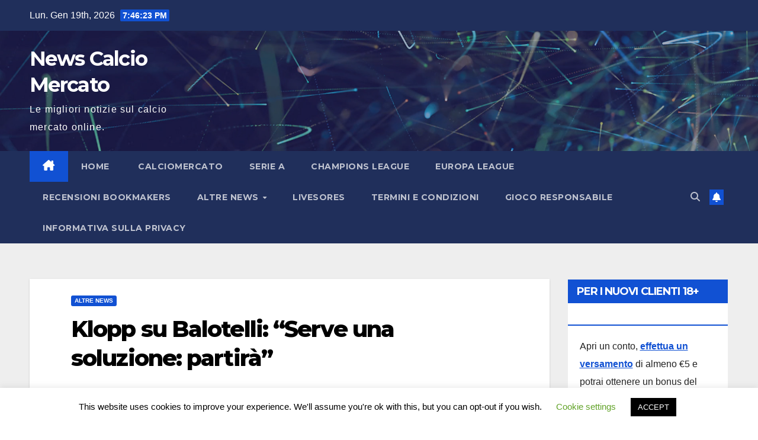

--- FILE ---
content_type: text/html; charset=UTF-8
request_url: https://www.newscalciomercato.eu/2016/07/13/klopp-balotelli-serve-soluzione-partira/8830
body_size: 19062
content:
<!DOCTYPE html>
<html lang="it-IT">
<head>
<meta charset="UTF-8">
<meta name="viewport" content="width=device-width, initial-scale=1">
<link rel="profile" href="http://gmpg.org/xfn/11">
<meta name='robots' content='index, follow, max-image-preview:large, max-snippet:-1, max-video-preview:-1' />
	<style>img:is([sizes="auto" i], [sizes^="auto," i]) { contain-intrinsic-size: 3000px 1500px }</style>
	
	<!-- This site is optimized with the Yoast SEO plugin v19.3 - https://yoast.com/wordpress/plugins/seo/ -->
	<title>Klopp su Balotelli: &quot;Serve una soluzione: partirà&quot;</title>
	<link rel="canonical" href="https://www.newscalciomercato.eu/2016/07/13/klopp-balotelli-serve-soluzione-partira/8830" />
	<meta property="og:locale" content="it_IT" />
	<meta property="og:type" content="article" />
	<meta property="og:title" content="Klopp su Balotelli: &quot;Serve una soluzione: partirà&quot;" />
	<meta property="og:description" content="&nbsp; Jurgen Klopp:&#8221;Se per molti giocatori non è il momento di parlare di mercato per non compromettere le trattative in corso, nel caso di Mario non è così e ne ho parlato chiaramente anche con lui, perché è arrivato il momento di prendere delle decisioni. Balotelli non è nella fase della sua carriera in cui [&hellip;]" />
	<meta property="og:url" content="https://www.newscalciomercato.eu/2016/07/13/klopp-balotelli-serve-soluzione-partira/8830" />
	<meta property="og:site_name" content="News Calcio Mercato" />
	<meta property="article:published_time" content="2016-07-13T14:43:38+00:00" />
	<meta property="og:image" content="https://www.newscalciomercato.eu/wp-content/uploads/2015/04/balotelli.jpg" />
	<meta property="og:image:width" content="1920" />
	<meta property="og:image:height" content="1080" />
	<meta property="og:image:type" content="image/jpeg" />
	<meta name="author" content="Giusy Pirosa" />
	<meta name="twitter:label1" content="Scritto da" />
	<meta name="twitter:data1" content="Giusy Pirosa" />
	<meta name="twitter:label2" content="Tempo di lettura stimato" />
	<meta name="twitter:data2" content="1 minuto" />
	<script type="application/ld+json" class="yoast-schema-graph">{"@context":"https://schema.org","@graph":[{"@type":["Person","Organization"],"@id":"https://www.newscalciomercato.eu/#/schema/person/17f767d4f02ecd292ab39e3b2f2581eb","name":"admin","image":{"@type":"ImageObject","inLanguage":"it-IT","@id":"https://www.newscalciomercato.eu/#/schema/person/image/","url":"https://secure.gravatar.com/avatar/aaaaa05529f4d333798081a994011e7f?s=96&r=g","contentUrl":"https://secure.gravatar.com/avatar/aaaaa05529f4d333798081a994011e7f?s=96&r=g","caption":"admin"},"logo":{"@id":"https://www.newscalciomercato.eu/#/schema/person/image/"}},{"@type":"WebSite","@id":"https://www.newscalciomercato.eu/#website","url":"https://www.newscalciomercato.eu/","name":"News Calcio Mercato","description":"Le migliori notizie sul calcio mercato online.","publisher":{"@id":"https://www.newscalciomercato.eu/#/schema/person/17f767d4f02ecd292ab39e3b2f2581eb"},"potentialAction":[{"@type":"SearchAction","target":{"@type":"EntryPoint","urlTemplate":"https://www.newscalciomercato.eu/?s={search_term_string}"},"query-input":"required name=search_term_string"}],"inLanguage":"it-IT"},{"@type":"WebPage","@id":"https://www.newscalciomercato.eu/2016/07/13/klopp-balotelli-serve-soluzione-partira/8830","url":"https://www.newscalciomercato.eu/2016/07/13/klopp-balotelli-serve-soluzione-partira/8830","name":"Klopp su Balotelli: \"Serve una soluzione: partirà\"","isPartOf":{"@id":"https://www.newscalciomercato.eu/#website"},"datePublished":"2016-07-13T14:43:38+00:00","dateModified":"2016-07-13T14:43:38+00:00","breadcrumb":{"@id":"https://www.newscalciomercato.eu/2016/07/13/klopp-balotelli-serve-soluzione-partira/8830#breadcrumb"},"inLanguage":"it-IT","potentialAction":[{"@type":"ReadAction","target":["https://www.newscalciomercato.eu/2016/07/13/klopp-balotelli-serve-soluzione-partira/8830"]}]},{"@type":"BreadcrumbList","@id":"https://www.newscalciomercato.eu/2016/07/13/klopp-balotelli-serve-soluzione-partira/8830#breadcrumb","itemListElement":[{"@type":"ListItem","position":1,"name":"NEWSCALCIOMERCATO","item":"https://www.newscalciomercato.eu/"},{"@type":"ListItem","position":2,"name":"Altre news","item":"https://www.newscalciomercato.eu/altre-news"},{"@type":"ListItem","position":3,"name":"Klopp su Balotelli: &#8220;Serve una soluzione: partirà&#8221;"}]},{"@type":"Article","@id":"https://www.newscalciomercato.eu/2016/07/13/klopp-balotelli-serve-soluzione-partira/8830#article","isPartOf":{"@id":"https://www.newscalciomercato.eu/2016/07/13/klopp-balotelli-serve-soluzione-partira/8830"},"author":{"name":"Giusy Pirosa","@id":"https://www.newscalciomercato.eu/#/schema/person/c4f591e084231f2d00ea14d9828df0b2"},"headline":"Klopp su Balotelli: &#8220;Serve una soluzione: partirà&#8221;","datePublished":"2016-07-13T14:43:38+00:00","dateModified":"2016-07-13T14:43:38+00:00","mainEntityOfPage":{"@id":"https://www.newscalciomercato.eu/2016/07/13/klopp-balotelli-serve-soluzione-partira/8830"},"wordCount":157,"commentCount":0,"publisher":{"@id":"https://www.newscalciomercato.eu/#/schema/person/17f767d4f02ecd292ab39e3b2f2581eb"},"keywords":["Balotelli","Klopp","Liverpool"],"articleSection":["Altre news"],"inLanguage":"it-IT","potentialAction":[{"@type":"CommentAction","name":"Comment","target":["https://www.newscalciomercato.eu/2016/07/13/klopp-balotelli-serve-soluzione-partira/8830#respond"]}]},{"@type":"Person","@id":"https://www.newscalciomercato.eu/#/schema/person/c4f591e084231f2d00ea14d9828df0b2","name":"Giusy Pirosa","image":{"@type":"ImageObject","inLanguage":"it-IT","@id":"https://www.newscalciomercato.eu/#/schema/person/image/","url":"https://secure.gravatar.com/avatar/73bd7345b2b79945be600178d6a2db20?s=96&r=g","contentUrl":"https://secure.gravatar.com/avatar/73bd7345b2b79945be600178d6a2db20?s=96&r=g","caption":"Giusy Pirosa"},"description":"Sicula doc anche se nata a Berlino, blogger affermata, estremamente curiosa, appassionata sin da ragazzina di scrittura e tecnologia, praticamente il suo pane quotidiano. Equilibrio sopra ogni cosa, senza pregiudizi e non teme i giudizi altrui, in grado di portare a termine importanti affari. Gli vengono riconosciute capacità intuitive.","sameAs":["Giusy Pirosa"],"url":"https://www.newscalciomercato.eu/author/newscalcio"}]}</script>
	<!-- / Yoast SEO plugin. -->


<link rel='dns-prefetch' href='//fonts.googleapis.com' />
<link rel="alternate" type="application/rss+xml" title="News Calcio Mercato &raquo; Feed" href="https://www.newscalciomercato.eu/feed" />
<link rel="alternate" type="application/rss+xml" title="News Calcio Mercato &raquo; Feed dei commenti" href="https://www.newscalciomercato.eu/comments/feed" />
<link rel="alternate" type="application/rss+xml" title="News Calcio Mercato &raquo; Klopp su Balotelli: &#8220;Serve una soluzione: partirà&#8221; Feed dei commenti" href="https://www.newscalciomercato.eu/2016/07/13/klopp-balotelli-serve-soluzione-partira/8830/feed" />
<script>
window._wpemojiSettings = {"baseUrl":"https:\/\/s.w.org\/images\/core\/emoji\/15.0.3\/72x72\/","ext":".png","svgUrl":"https:\/\/s.w.org\/images\/core\/emoji\/15.0.3\/svg\/","svgExt":".svg","source":{"concatemoji":"https:\/\/www.newscalciomercato.eu\/wp-includes\/js\/wp-emoji-release.min.js?ver=6.7.4"}};
/*! This file is auto-generated */
!function(i,n){var o,s,e;function c(e){try{var t={supportTests:e,timestamp:(new Date).valueOf()};sessionStorage.setItem(o,JSON.stringify(t))}catch(e){}}function p(e,t,n){e.clearRect(0,0,e.canvas.width,e.canvas.height),e.fillText(t,0,0);var t=new Uint32Array(e.getImageData(0,0,e.canvas.width,e.canvas.height).data),r=(e.clearRect(0,0,e.canvas.width,e.canvas.height),e.fillText(n,0,0),new Uint32Array(e.getImageData(0,0,e.canvas.width,e.canvas.height).data));return t.every(function(e,t){return e===r[t]})}function u(e,t,n){switch(t){case"flag":return n(e,"\ud83c\udff3\ufe0f\u200d\u26a7\ufe0f","\ud83c\udff3\ufe0f\u200b\u26a7\ufe0f")?!1:!n(e,"\ud83c\uddfa\ud83c\uddf3","\ud83c\uddfa\u200b\ud83c\uddf3")&&!n(e,"\ud83c\udff4\udb40\udc67\udb40\udc62\udb40\udc65\udb40\udc6e\udb40\udc67\udb40\udc7f","\ud83c\udff4\u200b\udb40\udc67\u200b\udb40\udc62\u200b\udb40\udc65\u200b\udb40\udc6e\u200b\udb40\udc67\u200b\udb40\udc7f");case"emoji":return!n(e,"\ud83d\udc26\u200d\u2b1b","\ud83d\udc26\u200b\u2b1b")}return!1}function f(e,t,n){var r="undefined"!=typeof WorkerGlobalScope&&self instanceof WorkerGlobalScope?new OffscreenCanvas(300,150):i.createElement("canvas"),a=r.getContext("2d",{willReadFrequently:!0}),o=(a.textBaseline="top",a.font="600 32px Arial",{});return e.forEach(function(e){o[e]=t(a,e,n)}),o}function t(e){var t=i.createElement("script");t.src=e,t.defer=!0,i.head.appendChild(t)}"undefined"!=typeof Promise&&(o="wpEmojiSettingsSupports",s=["flag","emoji"],n.supports={everything:!0,everythingExceptFlag:!0},e=new Promise(function(e){i.addEventListener("DOMContentLoaded",e,{once:!0})}),new Promise(function(t){var n=function(){try{var e=JSON.parse(sessionStorage.getItem(o));if("object"==typeof e&&"number"==typeof e.timestamp&&(new Date).valueOf()<e.timestamp+604800&&"object"==typeof e.supportTests)return e.supportTests}catch(e){}return null}();if(!n){if("undefined"!=typeof Worker&&"undefined"!=typeof OffscreenCanvas&&"undefined"!=typeof URL&&URL.createObjectURL&&"undefined"!=typeof Blob)try{var e="postMessage("+f.toString()+"("+[JSON.stringify(s),u.toString(),p.toString()].join(",")+"));",r=new Blob([e],{type:"text/javascript"}),a=new Worker(URL.createObjectURL(r),{name:"wpTestEmojiSupports"});return void(a.onmessage=function(e){c(n=e.data),a.terminate(),t(n)})}catch(e){}c(n=f(s,u,p))}t(n)}).then(function(e){for(var t in e)n.supports[t]=e[t],n.supports.everything=n.supports.everything&&n.supports[t],"flag"!==t&&(n.supports.everythingExceptFlag=n.supports.everythingExceptFlag&&n.supports[t]);n.supports.everythingExceptFlag=n.supports.everythingExceptFlag&&!n.supports.flag,n.DOMReady=!1,n.readyCallback=function(){n.DOMReady=!0}}).then(function(){return e}).then(function(){var e;n.supports.everything||(n.readyCallback(),(e=n.source||{}).concatemoji?t(e.concatemoji):e.wpemoji&&e.twemoji&&(t(e.twemoji),t(e.wpemoji)))}))}((window,document),window._wpemojiSettings);
</script>
<style id='wp-emoji-styles-inline-css'>

	img.wp-smiley, img.emoji {
		display: inline !important;
		border: none !important;
		box-shadow: none !important;
		height: 1em !important;
		width: 1em !important;
		margin: 0 0.07em !important;
		vertical-align: -0.1em !important;
		background: none !important;
		padding: 0 !important;
	}
</style>
<link rel='stylesheet' id='wp-block-library-css' href='https://www.newscalciomercato.eu/wp-includes/css/dist/block-library/style.min.css?ver=6.7.4' media='all' />
<style id='wp-block-library-theme-inline-css'>
.wp-block-audio :where(figcaption){color:#555;font-size:13px;text-align:center}.is-dark-theme .wp-block-audio :where(figcaption){color:#ffffffa6}.wp-block-audio{margin:0 0 1em}.wp-block-code{border:1px solid #ccc;border-radius:4px;font-family:Menlo,Consolas,monaco,monospace;padding:.8em 1em}.wp-block-embed :where(figcaption){color:#555;font-size:13px;text-align:center}.is-dark-theme .wp-block-embed :where(figcaption){color:#ffffffa6}.wp-block-embed{margin:0 0 1em}.blocks-gallery-caption{color:#555;font-size:13px;text-align:center}.is-dark-theme .blocks-gallery-caption{color:#ffffffa6}:root :where(.wp-block-image figcaption){color:#555;font-size:13px;text-align:center}.is-dark-theme :root :where(.wp-block-image figcaption){color:#ffffffa6}.wp-block-image{margin:0 0 1em}.wp-block-pullquote{border-bottom:4px solid;border-top:4px solid;color:currentColor;margin-bottom:1.75em}.wp-block-pullquote cite,.wp-block-pullquote footer,.wp-block-pullquote__citation{color:currentColor;font-size:.8125em;font-style:normal;text-transform:uppercase}.wp-block-quote{border-left:.25em solid;margin:0 0 1.75em;padding-left:1em}.wp-block-quote cite,.wp-block-quote footer{color:currentColor;font-size:.8125em;font-style:normal;position:relative}.wp-block-quote:where(.has-text-align-right){border-left:none;border-right:.25em solid;padding-left:0;padding-right:1em}.wp-block-quote:where(.has-text-align-center){border:none;padding-left:0}.wp-block-quote.is-large,.wp-block-quote.is-style-large,.wp-block-quote:where(.is-style-plain){border:none}.wp-block-search .wp-block-search__label{font-weight:700}.wp-block-search__button{border:1px solid #ccc;padding:.375em .625em}:where(.wp-block-group.has-background){padding:1.25em 2.375em}.wp-block-separator.has-css-opacity{opacity:.4}.wp-block-separator{border:none;border-bottom:2px solid;margin-left:auto;margin-right:auto}.wp-block-separator.has-alpha-channel-opacity{opacity:1}.wp-block-separator:not(.is-style-wide):not(.is-style-dots){width:100px}.wp-block-separator.has-background:not(.is-style-dots){border-bottom:none;height:1px}.wp-block-separator.has-background:not(.is-style-wide):not(.is-style-dots){height:2px}.wp-block-table{margin:0 0 1em}.wp-block-table td,.wp-block-table th{word-break:normal}.wp-block-table :where(figcaption){color:#555;font-size:13px;text-align:center}.is-dark-theme .wp-block-table :where(figcaption){color:#ffffffa6}.wp-block-video :where(figcaption){color:#555;font-size:13px;text-align:center}.is-dark-theme .wp-block-video :where(figcaption){color:#ffffffa6}.wp-block-video{margin:0 0 1em}:root :where(.wp-block-template-part.has-background){margin-bottom:0;margin-top:0;padding:1.25em 2.375em}
</style>
<style id='classic-theme-styles-inline-css'>
/*! This file is auto-generated */
.wp-block-button__link{color:#fff;background-color:#32373c;border-radius:9999px;box-shadow:none;text-decoration:none;padding:calc(.667em + 2px) calc(1.333em + 2px);font-size:1.125em}.wp-block-file__button{background:#32373c;color:#fff;text-decoration:none}
</style>
<style id='global-styles-inline-css'>
:root{--wp--preset--aspect-ratio--square: 1;--wp--preset--aspect-ratio--4-3: 4/3;--wp--preset--aspect-ratio--3-4: 3/4;--wp--preset--aspect-ratio--3-2: 3/2;--wp--preset--aspect-ratio--2-3: 2/3;--wp--preset--aspect-ratio--16-9: 16/9;--wp--preset--aspect-ratio--9-16: 9/16;--wp--preset--color--black: #000000;--wp--preset--color--cyan-bluish-gray: #abb8c3;--wp--preset--color--white: #ffffff;--wp--preset--color--pale-pink: #f78da7;--wp--preset--color--vivid-red: #cf2e2e;--wp--preset--color--luminous-vivid-orange: #ff6900;--wp--preset--color--luminous-vivid-amber: #fcb900;--wp--preset--color--light-green-cyan: #7bdcb5;--wp--preset--color--vivid-green-cyan: #00d084;--wp--preset--color--pale-cyan-blue: #8ed1fc;--wp--preset--color--vivid-cyan-blue: #0693e3;--wp--preset--color--vivid-purple: #9b51e0;--wp--preset--gradient--vivid-cyan-blue-to-vivid-purple: linear-gradient(135deg,rgba(6,147,227,1) 0%,rgb(155,81,224) 100%);--wp--preset--gradient--light-green-cyan-to-vivid-green-cyan: linear-gradient(135deg,rgb(122,220,180) 0%,rgb(0,208,130) 100%);--wp--preset--gradient--luminous-vivid-amber-to-luminous-vivid-orange: linear-gradient(135deg,rgba(252,185,0,1) 0%,rgba(255,105,0,1) 100%);--wp--preset--gradient--luminous-vivid-orange-to-vivid-red: linear-gradient(135deg,rgba(255,105,0,1) 0%,rgb(207,46,46) 100%);--wp--preset--gradient--very-light-gray-to-cyan-bluish-gray: linear-gradient(135deg,rgb(238,238,238) 0%,rgb(169,184,195) 100%);--wp--preset--gradient--cool-to-warm-spectrum: linear-gradient(135deg,rgb(74,234,220) 0%,rgb(151,120,209) 20%,rgb(207,42,186) 40%,rgb(238,44,130) 60%,rgb(251,105,98) 80%,rgb(254,248,76) 100%);--wp--preset--gradient--blush-light-purple: linear-gradient(135deg,rgb(255,206,236) 0%,rgb(152,150,240) 100%);--wp--preset--gradient--blush-bordeaux: linear-gradient(135deg,rgb(254,205,165) 0%,rgb(254,45,45) 50%,rgb(107,0,62) 100%);--wp--preset--gradient--luminous-dusk: linear-gradient(135deg,rgb(255,203,112) 0%,rgb(199,81,192) 50%,rgb(65,88,208) 100%);--wp--preset--gradient--pale-ocean: linear-gradient(135deg,rgb(255,245,203) 0%,rgb(182,227,212) 50%,rgb(51,167,181) 100%);--wp--preset--gradient--electric-grass: linear-gradient(135deg,rgb(202,248,128) 0%,rgb(113,206,126) 100%);--wp--preset--gradient--midnight: linear-gradient(135deg,rgb(2,3,129) 0%,rgb(40,116,252) 100%);--wp--preset--font-size--small: 13px;--wp--preset--font-size--medium: 20px;--wp--preset--font-size--large: 36px;--wp--preset--font-size--x-large: 42px;--wp--preset--spacing--20: 0.44rem;--wp--preset--spacing--30: 0.67rem;--wp--preset--spacing--40: 1rem;--wp--preset--spacing--50: 1.5rem;--wp--preset--spacing--60: 2.25rem;--wp--preset--spacing--70: 3.38rem;--wp--preset--spacing--80: 5.06rem;--wp--preset--shadow--natural: 6px 6px 9px rgba(0, 0, 0, 0.2);--wp--preset--shadow--deep: 12px 12px 50px rgba(0, 0, 0, 0.4);--wp--preset--shadow--sharp: 6px 6px 0px rgba(0, 0, 0, 0.2);--wp--preset--shadow--outlined: 6px 6px 0px -3px rgba(255, 255, 255, 1), 6px 6px rgba(0, 0, 0, 1);--wp--preset--shadow--crisp: 6px 6px 0px rgba(0, 0, 0, 1);}:where(.is-layout-flex){gap: 0.5em;}:where(.is-layout-grid){gap: 0.5em;}body .is-layout-flex{display: flex;}.is-layout-flex{flex-wrap: wrap;align-items: center;}.is-layout-flex > :is(*, div){margin: 0;}body .is-layout-grid{display: grid;}.is-layout-grid > :is(*, div){margin: 0;}:where(.wp-block-columns.is-layout-flex){gap: 2em;}:where(.wp-block-columns.is-layout-grid){gap: 2em;}:where(.wp-block-post-template.is-layout-flex){gap: 1.25em;}:where(.wp-block-post-template.is-layout-grid){gap: 1.25em;}.has-black-color{color: var(--wp--preset--color--black) !important;}.has-cyan-bluish-gray-color{color: var(--wp--preset--color--cyan-bluish-gray) !important;}.has-white-color{color: var(--wp--preset--color--white) !important;}.has-pale-pink-color{color: var(--wp--preset--color--pale-pink) !important;}.has-vivid-red-color{color: var(--wp--preset--color--vivid-red) !important;}.has-luminous-vivid-orange-color{color: var(--wp--preset--color--luminous-vivid-orange) !important;}.has-luminous-vivid-amber-color{color: var(--wp--preset--color--luminous-vivid-amber) !important;}.has-light-green-cyan-color{color: var(--wp--preset--color--light-green-cyan) !important;}.has-vivid-green-cyan-color{color: var(--wp--preset--color--vivid-green-cyan) !important;}.has-pale-cyan-blue-color{color: var(--wp--preset--color--pale-cyan-blue) !important;}.has-vivid-cyan-blue-color{color: var(--wp--preset--color--vivid-cyan-blue) !important;}.has-vivid-purple-color{color: var(--wp--preset--color--vivid-purple) !important;}.has-black-background-color{background-color: var(--wp--preset--color--black) !important;}.has-cyan-bluish-gray-background-color{background-color: var(--wp--preset--color--cyan-bluish-gray) !important;}.has-white-background-color{background-color: var(--wp--preset--color--white) !important;}.has-pale-pink-background-color{background-color: var(--wp--preset--color--pale-pink) !important;}.has-vivid-red-background-color{background-color: var(--wp--preset--color--vivid-red) !important;}.has-luminous-vivid-orange-background-color{background-color: var(--wp--preset--color--luminous-vivid-orange) !important;}.has-luminous-vivid-amber-background-color{background-color: var(--wp--preset--color--luminous-vivid-amber) !important;}.has-light-green-cyan-background-color{background-color: var(--wp--preset--color--light-green-cyan) !important;}.has-vivid-green-cyan-background-color{background-color: var(--wp--preset--color--vivid-green-cyan) !important;}.has-pale-cyan-blue-background-color{background-color: var(--wp--preset--color--pale-cyan-blue) !important;}.has-vivid-cyan-blue-background-color{background-color: var(--wp--preset--color--vivid-cyan-blue) !important;}.has-vivid-purple-background-color{background-color: var(--wp--preset--color--vivid-purple) !important;}.has-black-border-color{border-color: var(--wp--preset--color--black) !important;}.has-cyan-bluish-gray-border-color{border-color: var(--wp--preset--color--cyan-bluish-gray) !important;}.has-white-border-color{border-color: var(--wp--preset--color--white) !important;}.has-pale-pink-border-color{border-color: var(--wp--preset--color--pale-pink) !important;}.has-vivid-red-border-color{border-color: var(--wp--preset--color--vivid-red) !important;}.has-luminous-vivid-orange-border-color{border-color: var(--wp--preset--color--luminous-vivid-orange) !important;}.has-luminous-vivid-amber-border-color{border-color: var(--wp--preset--color--luminous-vivid-amber) !important;}.has-light-green-cyan-border-color{border-color: var(--wp--preset--color--light-green-cyan) !important;}.has-vivid-green-cyan-border-color{border-color: var(--wp--preset--color--vivid-green-cyan) !important;}.has-pale-cyan-blue-border-color{border-color: var(--wp--preset--color--pale-cyan-blue) !important;}.has-vivid-cyan-blue-border-color{border-color: var(--wp--preset--color--vivid-cyan-blue) !important;}.has-vivid-purple-border-color{border-color: var(--wp--preset--color--vivid-purple) !important;}.has-vivid-cyan-blue-to-vivid-purple-gradient-background{background: var(--wp--preset--gradient--vivid-cyan-blue-to-vivid-purple) !important;}.has-light-green-cyan-to-vivid-green-cyan-gradient-background{background: var(--wp--preset--gradient--light-green-cyan-to-vivid-green-cyan) !important;}.has-luminous-vivid-amber-to-luminous-vivid-orange-gradient-background{background: var(--wp--preset--gradient--luminous-vivid-amber-to-luminous-vivid-orange) !important;}.has-luminous-vivid-orange-to-vivid-red-gradient-background{background: var(--wp--preset--gradient--luminous-vivid-orange-to-vivid-red) !important;}.has-very-light-gray-to-cyan-bluish-gray-gradient-background{background: var(--wp--preset--gradient--very-light-gray-to-cyan-bluish-gray) !important;}.has-cool-to-warm-spectrum-gradient-background{background: var(--wp--preset--gradient--cool-to-warm-spectrum) !important;}.has-blush-light-purple-gradient-background{background: var(--wp--preset--gradient--blush-light-purple) !important;}.has-blush-bordeaux-gradient-background{background: var(--wp--preset--gradient--blush-bordeaux) !important;}.has-luminous-dusk-gradient-background{background: var(--wp--preset--gradient--luminous-dusk) !important;}.has-pale-ocean-gradient-background{background: var(--wp--preset--gradient--pale-ocean) !important;}.has-electric-grass-gradient-background{background: var(--wp--preset--gradient--electric-grass) !important;}.has-midnight-gradient-background{background: var(--wp--preset--gradient--midnight) !important;}.has-small-font-size{font-size: var(--wp--preset--font-size--small) !important;}.has-medium-font-size{font-size: var(--wp--preset--font-size--medium) !important;}.has-large-font-size{font-size: var(--wp--preset--font-size--large) !important;}.has-x-large-font-size{font-size: var(--wp--preset--font-size--x-large) !important;}
:where(.wp-block-post-template.is-layout-flex){gap: 1.25em;}:where(.wp-block-post-template.is-layout-grid){gap: 1.25em;}
:where(.wp-block-columns.is-layout-flex){gap: 2em;}:where(.wp-block-columns.is-layout-grid){gap: 2em;}
:root :where(.wp-block-pullquote){font-size: 1.5em;line-height: 1.6;}
</style>
<link rel='stylesheet' id='cookie-law-info-css' href='https://www.newscalciomercato.eu/wp-content/plugins/cookie-law-info/legacy/public/css/cookie-law-info-public.css?ver=3.3.5' media='all' />
<link rel='stylesheet' id='cookie-law-info-gdpr-css' href='https://www.newscalciomercato.eu/wp-content/plugins/cookie-law-info/legacy/public/css/cookie-law-info-gdpr.css?ver=3.3.5' media='all' />
<link rel='stylesheet' id='newsup-fonts-css' href='//fonts.googleapis.com/css?family=Montserrat%3A400%2C500%2C700%2C800%7CWork%2BSans%3A300%2C400%2C500%2C600%2C700%2C800%2C900%26display%3Dswap&#038;subset=latin%2Clatin-ext' media='all' />
<link rel='stylesheet' id='bootstrap-css' href='https://www.newscalciomercato.eu/wp-content/themes/newsup/css/bootstrap.css?ver=6.7.4' media='all' />
<link rel='stylesheet' id='newsup-style-css' href='https://www.newscalciomercato.eu/wp-content/themes/newsup/style.css?ver=6.7.4' media='all' />
<link rel='stylesheet' id='newsup-default-css' href='https://www.newscalciomercato.eu/wp-content/themes/newsup/css/colors/default.css?ver=6.7.4' media='all' />
<link rel='stylesheet' id='font-awesome-5-all-css' href='https://www.newscalciomercato.eu/wp-content/themes/newsup/css/font-awesome/css/all.min.css?ver=6.7.4' media='all' />
<link rel='stylesheet' id='font-awesome-4-shim-css' href='https://www.newscalciomercato.eu/wp-content/themes/newsup/css/font-awesome/css/v4-shims.min.css?ver=6.7.4' media='all' />
<link rel='stylesheet' id='owl-carousel-css' href='https://www.newscalciomercato.eu/wp-content/themes/newsup/css/owl.carousel.css?ver=6.7.4' media='all' />
<link rel='stylesheet' id='smartmenus-css' href='https://www.newscalciomercato.eu/wp-content/themes/newsup/css/jquery.smartmenus.bootstrap.css?ver=6.7.4' media='all' />
<link rel='stylesheet' id='newsup-custom-css-css' href='https://www.newscalciomercato.eu/wp-content/themes/newsup/inc/ansar/customize/css/customizer.css?ver=1.0' media='all' />
<link rel='stylesheet' id='tablepress-default-css' href='https://www.newscalciomercato.eu/wp-content/plugins/tablepress/css/default.min.css?ver=1.14' media='all' />
<script src="https://www.newscalciomercato.eu/wp-includes/js/jquery/jquery.min.js?ver=3.7.1" id="jquery-core-js"></script>
<script src="https://www.newscalciomercato.eu/wp-includes/js/jquery/jquery-migrate.min.js?ver=3.4.1" id="jquery-migrate-js"></script>
<script id="cookie-law-info-js-extra">
var Cli_Data = {"nn_cookie_ids":[],"cookielist":[],"non_necessary_cookies":[],"ccpaEnabled":"","ccpaRegionBased":"","ccpaBarEnabled":"","strictlyEnabled":["necessary","obligatoire"],"ccpaType":"gdpr","js_blocking":"","custom_integration":"","triggerDomRefresh":"","secure_cookies":""};
var cli_cookiebar_settings = {"animate_speed_hide":"500","animate_speed_show":"500","background":"#FFF","border":"#b1a6a6c2","border_on":"","button_1_button_colour":"#000","button_1_button_hover":"#000000","button_1_link_colour":"#fff","button_1_as_button":"1","button_1_new_win":"","button_2_button_colour":"#333","button_2_button_hover":"#292929","button_2_link_colour":"#444","button_2_as_button":"","button_2_hidebar":"","button_3_button_colour":"#000","button_3_button_hover":"#000000","button_3_link_colour":"#fff","button_3_as_button":"1","button_3_new_win":"","button_4_button_colour":"#000","button_4_button_hover":"#000000","button_4_link_colour":"#62a329","button_4_as_button":"","button_7_button_colour":"#61a229","button_7_button_hover":"#4e8221","button_7_link_colour":"#fff","button_7_as_button":"1","button_7_new_win":"","font_family":"inherit","header_fix":"","notify_animate_hide":"1","notify_animate_show":"","notify_div_id":"#cookie-law-info-bar","notify_position_horizontal":"right","notify_position_vertical":"bottom","scroll_close":"","scroll_close_reload":"","accept_close_reload":"","reject_close_reload":"","showagain_tab":"1","showagain_background":"#fff","showagain_border":"#000","showagain_div_id":"#cookie-law-info-again","showagain_x_position":"100px","text":"#000","show_once_yn":"","show_once":"10000","logging_on":"","as_popup":"","popup_overlay":"1","bar_heading_text":"","cookie_bar_as":"banner","popup_showagain_position":"bottom-right","widget_position":"left"};
var log_object = {"ajax_url":"https:\/\/www.newscalciomercato.eu\/wp-admin\/admin-ajax.php"};
</script>
<script src="https://www.newscalciomercato.eu/wp-content/plugins/cookie-law-info/legacy/public/js/cookie-law-info-public.js?ver=3.3.5" id="cookie-law-info-js"></script>
<script src="https://www.newscalciomercato.eu/wp-content/themes/newsup/js/navigation.js?ver=6.7.4" id="newsup-navigation-js"></script>
<script src="https://www.newscalciomercato.eu/wp-content/themes/newsup/js/bootstrap.js?ver=6.7.4" id="bootstrap-js"></script>
<script src="https://www.newscalciomercato.eu/wp-content/themes/newsup/js/owl.carousel.min.js?ver=6.7.4" id="owl-carousel-min-js"></script>
<script src="https://www.newscalciomercato.eu/wp-content/themes/newsup/js/jquery.smartmenus.js?ver=6.7.4" id="smartmenus-js-js"></script>
<script src="https://www.newscalciomercato.eu/wp-content/themes/newsup/js/jquery.smartmenus.bootstrap.js?ver=6.7.4" id="bootstrap-smartmenus-js-js"></script>
<script src="https://www.newscalciomercato.eu/wp-content/themes/newsup/js/jquery.marquee.js?ver=6.7.4" id="newsup-marquee-js-js"></script>
<script src="https://www.newscalciomercato.eu/wp-content/themes/newsup/js/main.js?ver=6.7.4" id="newsup-main-js-js"></script>
<link rel="https://api.w.org/" href="https://www.newscalciomercato.eu/wp-json/" /><link rel="alternate" title="JSON" type="application/json" href="https://www.newscalciomercato.eu/wp-json/wp/v2/posts/8830" /><link rel="EditURI" type="application/rsd+xml" title="RSD" href="https://www.newscalciomercato.eu/xmlrpc.php?rsd" />
<meta name="generator" content="WordPress 6.7.4" />
<link rel='shortlink' href='https://www.newscalciomercato.eu/?p=8830' />
<link rel="alternate" title="oEmbed (JSON)" type="application/json+oembed" href="https://www.newscalciomercato.eu/wp-json/oembed/1.0/embed?url=https%3A%2F%2Fwww.newscalciomercato.eu%2F2016%2F07%2F13%2Fklopp-balotelli-serve-soluzione-partira%2F8830" />
<link rel="alternate" title="oEmbed (XML)" type="text/xml+oembed" href="https://www.newscalciomercato.eu/wp-json/oembed/1.0/embed?url=https%3A%2F%2Fwww.newscalciomercato.eu%2F2016%2F07%2F13%2Fklopp-balotelli-serve-soluzione-partira%2F8830&#038;format=xml" />
<!-- Analytics by WP Statistics - https://wp-statistics.com -->
<link rel="pingback" href="https://www.newscalciomercato.eu/xmlrpc.php"> 
<style type="text/css" id="custom-background-css">
    .wrapper { background-color: #eee; }
</style>
    <style type="text/css">
            body .site-title a,
        body .site-description {
            color: #fff;
        }

        .site-branding-text .site-title a {
                font-size: px;
            }

            @media only screen and (max-width: 640px) {
                .site-branding-text .site-title a {
                    font-size: 40px;

                }
            }

            @media only screen and (max-width: 375px) {
                .site-branding-text .site-title a {
                    font-size: 32px;

                }
            }

        </style>
    <meta name="ga-site-verification" content="YAeeVSCXEHkdzoj4kIckruSt" /></head>
<body class="post-template-default single single-post postid-8830 single-format-standard wp-embed-responsive ta-hide-date-author-in-list" >
<meta name = 'dmca-site-evaluation' content = 'dTBBMzNnWFYwOURMN0dsNGgzb3pXOTIwMit2aWNCUXY4ak9wcXpYMVhZYz01' />


<div id="page" class="site">
<a class="skip-link screen-reader-text" href="#content">
Salta al contenuto</a>
  <div class="wrapper" id="custom-background-css">
    <header class="mg-headwidget">
      <!--==================== TOP BAR ====================-->
      <div class="mg-head-detail hidden-xs">
    <div class="container-fluid">
        <div class="row align-items-center">
            <div class="col-md-6 col-xs-12">
                <ul class="info-left">
                                <li>Lun. Gen 19th, 2026                 <span  id="time" class="time"></span>
                        </li>
                        </ul>
            </div>
            <div class="col-md-6 col-xs-12">
                <ul class="mg-social info-right">
                                    </ul>
            </div>
        </div>
    </div>
</div>
      <div class="clearfix"></div>

      
      <div class="mg-nav-widget-area-back" style='background-image: url("https://www.newscalciomercato.eu/wp-content/themes/newsup/images/head-back.jpg" );'>
                <div class="overlay">
          <div class="inner"  style="background-color:rgba(32,47,91,0.4);" > 
              <div class="container-fluid">
                  <div class="mg-nav-widget-area">
                    <div class="row align-items-center">
                      <div class="col-md-3 text-center-xs">
                        <div class="navbar-header">
                          <div class="site-logo">
                                                      </div>
                          <div class="site-branding-text ">
                                                            <p class="site-title"> <a href="https://www.newscalciomercato.eu/" rel="home">News Calcio Mercato</a></p>
                                                            <p class="site-description">Le migliori notizie sul calcio mercato online.</p>
                          </div>    
                        </div>
                      </div>
                                          </div>
                  </div>
              </div>
          </div>
        </div>
      </div>
    <div class="mg-menu-full">
      <nav class="navbar navbar-expand-lg navbar-wp">
        <div class="container-fluid">
          <!-- Right nav -->
          <div class="m-header align-items-center">
                            <a class="mobilehomebtn" href="https://www.newscalciomercato.eu"><span class="fa-solid fa-house-chimney"></span></a>
              <!-- navbar-toggle -->
              <button class="navbar-toggler mx-auto" type="button" data-toggle="collapse" data-target="#navbar-wp" aria-controls="navbarSupportedContent" aria-expanded="false" aria-label="Attiva/disattiva la navigazione">
                <span class="burger">
                  <span class="burger-line"></span>
                  <span class="burger-line"></span>
                  <span class="burger-line"></span>
                </span>
              </button>
              <!-- /navbar-toggle -->
                          <div class="dropdown show mg-search-box pr-2">
                <a class="dropdown-toggle msearch ml-auto" href="#" role="button" id="dropdownMenuLink" data-toggle="dropdown" aria-haspopup="true" aria-expanded="false">
                <i class="fas fa-search"></i>
                </a> 
                <div class="dropdown-menu searchinner" aria-labelledby="dropdownMenuLink">
                    <form role="search" method="get" id="searchform" action="https://www.newscalciomercato.eu/">
  <div class="input-group">
    <input type="search" class="form-control" placeholder="Cerca" value="" name="s" />
    <span class="input-group-btn btn-default">
    <button type="submit" class="btn"> <i class="fas fa-search"></i> </button>
    </span> </div>
</form>                </div>
            </div>
                  <a href="#" target="_blank" class="btn-bell btn-theme mx-2"><i class="fa fa-bell"></i></a>
                      
          </div>
          <!-- /Right nav --> 
          <div class="collapse navbar-collapse" id="navbar-wp">
            <div class="d-md-block">
              <ul id="menu-menu-1" class="nav navbar-nav mr-auto "><li class="active home"><a class="homebtn" href="https://www.newscalciomercato.eu"><span class='fa-solid fa-house-chimney'></span></a></li><li id="menu-item-51" class="menu-item menu-item-type-custom menu-item-object-custom menu-item-home menu-item-51"><a class="nav-link" title="Home" href="http://www.newscalciomercato.eu/">Home</a></li>
<li id="menu-item-53" class="menu-item menu-item-type-taxonomy menu-item-object-category menu-item-53"><a title="Calciomercato" href="https://www.newscalciomercato.eu/calciomercato"><span class="glyphicon Calciomercato"></span>&nbsp;Calciomercato</a></li>
<li id="menu-item-633" class="menu-item menu-item-type-taxonomy menu-item-object-category menu-item-633"><a class="nav-link" title="Serie A" href="https://www.newscalciomercato.eu/serie-a">Serie A</a></li>
<li id="menu-item-634" class="menu-item menu-item-type-taxonomy menu-item-object-category menu-item-634"><a class="nav-link" title="Champions League" href="https://www.newscalciomercato.eu/champions-league">Champions League</a></li>
<li id="menu-item-635" class="menu-item menu-item-type-taxonomy menu-item-object-category menu-item-635"><a class="nav-link" title="Europa League" href="https://www.newscalciomercato.eu/europa-league">Europa League</a></li>
<li id="menu-item-13159" class="menu-item menu-item-type-taxonomy menu-item-object-category menu-item-13159"><a class="nav-link" title="Recensioni Bookmakers" href="https://www.newscalciomercato.eu/bookmakers-aams">Recensioni Bookmakers</a></li>
<li id="menu-item-637" class="menu-item menu-item-type-taxonomy menu-item-object-category current-post-ancestor current-menu-parent current-post-parent menu-item-has-children menu-item-637 dropdown"><a class="nav-link" title="Altre news" href="https://www.newscalciomercato.eu/altre-news" data-toggle="dropdown" class="dropdown-toggle">Altre news </a>
<ul role="menu" class=" dropdown-menu">
	<li id="menu-item-740" class="menu-item menu-item-type-taxonomy menu-item-object-category menu-item-740"><a class="dropdown-item" title="Pronostici" href="https://www.newscalciomercato.eu/pronostici">Pronostici</a></li>
	<li id="menu-item-636" class="menu-item menu-item-type-taxonomy menu-item-object-category menu-item-636"><a class="dropdown-item" title="Mondiali" href="https://www.newscalciomercato.eu/mondiali">Mondiali</a></li>
	<li id="menu-item-632" class="menu-item menu-item-type-taxonomy menu-item-object-category menu-item-632"><a class="dropdown-item" title="Nazionali" href="https://www.newscalciomercato.eu/nazionali">Nazionali</a></li>
	<li id="menu-item-638" class="menu-item menu-item-type-taxonomy menu-item-object-category menu-item-638"><a class="dropdown-item" title="Amichevoli" href="https://www.newscalciomercato.eu/amichevoli">Amichevoli</a></li>
	<li id="menu-item-739" class="menu-item menu-item-type-taxonomy menu-item-object-category menu-item-739"><a class="dropdown-item" title="Fantacalcio" href="https://www.newscalciomercato.eu/fantacalcio">Fantacalcio</a></li>
</ul>
</li>
<li id="menu-item-14778" class="menu-item menu-item-type-post_type menu-item-object-page menu-item-14778"><a class="nav-link" title="Livesores" href="https://www.newscalciomercato.eu/livesores">Livesores</a></li>
<li id="menu-item-15313" class="menu-item menu-item-type-post_type menu-item-object-page menu-item-15313"><a class="nav-link" title="Termini e condizioni" href="https://www.newscalciomercato.eu/cookie-policy">Termini e condizioni</a></li>
<li id="menu-item-15325" class="menu-item menu-item-type-post_type menu-item-object-page menu-item-15325"><a class="nav-link" title="Gioco Responsabile" href="https://www.newscalciomercato.eu/gioco-responsabile">Gioco Responsabile</a></li>
<li id="menu-item-15326" class="menu-item menu-item-type-post_type menu-item-object-page menu-item-15326"><a class="nav-link" title="Informativa sulla Privacy" href="https://www.newscalciomercato.eu/informativa-sulla-privacy">Informativa sulla Privacy</a></li>
</ul>            </div>      
          </div>
          <!-- Right nav -->
          <div class="desk-header d-lg-flex pl-3 ml-auto my-2 my-lg-0 position-relative align-items-center">
                        <div class="dropdown show mg-search-box pr-2">
                <a class="dropdown-toggle msearch ml-auto" href="#" role="button" id="dropdownMenuLink" data-toggle="dropdown" aria-haspopup="true" aria-expanded="false">
                <i class="fas fa-search"></i>
                </a> 
                <div class="dropdown-menu searchinner" aria-labelledby="dropdownMenuLink">
                    <form role="search" method="get" id="searchform" action="https://www.newscalciomercato.eu/">
  <div class="input-group">
    <input type="search" class="form-control" placeholder="Cerca" value="" name="s" />
    <span class="input-group-btn btn-default">
    <button type="submit" class="btn"> <i class="fas fa-search"></i> </button>
    </span> </div>
</form>                </div>
            </div>
                  <a href="#" target="_blank" class="btn-bell btn-theme mx-2"><i class="fa fa-bell"></i></a>
                  </div>
          <!-- /Right nav -->
      </div>
      </nav> <!-- /Navigation -->
    </div>
</header>
<div class="clearfix"></div> <!-- =========================
     Page Content Section      
============================== -->
<main id="content" class="single-class content">
  <!--container-->
    <div class="container-fluid">
      <!--row-->
        <div class="row">
                  <div class="col-lg-9 col-md-8">
                                <div class="mg-blog-post-box"> 
                    <div class="mg-header">
                        <div class="mg-blog-category"><a class="newsup-categories category-color-1" href="https://www.newscalciomercato.eu/altre-news" alt="Visualizza tutti gli articoli in Altre news"> 
                                 Altre news
                             </a></div>                        <h1 class="title single"> <a title="Permalink a:Klopp su Balotelli: &#8220;Serve una soluzione: partirà&#8221;">
                            Klopp su Balotelli: &#8220;Serve una soluzione: partirà&#8221;</a>
                        </h1>
                                                <div class="media mg-info-author-block"> 
                                                        <a class="mg-author-pic" href="https://www.newscalciomercato.eu/author/newscalcio"> <img alt='' src="[data-uri]" data-lazy-type="image" data-lazy-src='https://secure.gravatar.com/avatar/73bd7345b2b79945be600178d6a2db20?s=150&#038;r=g' data-lazy-srcset='https://secure.gravatar.com/avatar/73bd7345b2b79945be600178d6a2db20?s=300&#038;r=g 2x' class='lazy lazy-hidden avatar avatar-150 photo' height='150' width='150' decoding='async'/><noscript><img alt='' src='https://secure.gravatar.com/avatar/73bd7345b2b79945be600178d6a2db20?s=150&#038;r=g' srcset='https://secure.gravatar.com/avatar/73bd7345b2b79945be600178d6a2db20?s=300&#038;r=g 2x' class='avatar avatar-150 photo' height='150' width='150' decoding='async'/></noscript> </a>
                                                        <div class="media-body">
                                                            <h4 class="media-heading"><span>Di</span><a href="https://www.newscalciomercato.eu/author/newscalcio">Giusy Pirosa</a></h4>
                                                            <span class="mg-blog-date"><i class="fas fa-clock"></i> 
                                    Lug 13, 2016                                </span>
                                                                <span class="newsup-tags"><i class="fas fa-tag"></i>
                                     <a href="https://www.newscalciomercato.eu/tag/balotelli">#Balotelli</a>,  <a href="https://www.newscalciomercato.eu/tag/klopp">#Klopp</a>, <a href="https://www.newscalciomercato.eu/tag/liverpool">#Liverpool</a>                                    </span>
                                                            </div>
                        </div>
                                            </div>
                                        <article class="page-content-single small single">
                        <p>&nbsp;</p>
<p><strong>Jurgen Klopp</strong>:&#8221;Se per molti giocatori non è il momento di parlare di mercato per non compromettere le trattative in corso, nel caso di Mario non è così e ne ho parlato chiaramente anche con lui, perché è arrivato il momento di prendere delle decisioni. <strong>Balotelli</strong> non è nella fase della sua carriera in cui dovrebbe lottare con altri quattro o cinque giocatori per uno o due posti in squadra, quindi occorre trovare una soluzione. Vogliamo che Mario torni ad essere il giocatore che era prima dell&#8217;infortunio, perché il talento è ancora intatto e su questo non c&#8217;è alcun dubbio. A Liverpool non c&#8217;è più spazio per lui. Mario è un bravo ragazzo, da quando è tornato, si è comportato benissimo e sta andando tutto bene. Ora che è qui cercherò di aiutarlo in ogni modo a rimettersi in forma e sono sicuro che c&#8217;è in giro un club che sarà felice di avere un nuovo Mario Balotelli&#8221;.</p>
        <script>
        function pinIt() {
        var e = document.createElement('script');
        e.setAttribute('type','text/javascript');
        e.setAttribute('charset','UTF-8');
        e.setAttribute('src','https://assets.pinterest.com/js/pinmarklet.js?r='+Math.random()*99999999);
        document.body.appendChild(e);
        }
        </script>
        <div class="post-share">
            <div class="post-share-icons cf">
                <a href="https://www.facebook.com/sharer.php?u=https%3A%2F%2Fwww.newscalciomercato.eu%2F2016%2F07%2F13%2Fklopp-balotelli-serve-soluzione-partira%2F8830" class="link facebook" target="_blank" >
                    <i class="fab fa-facebook"></i>
                </a>
                <a href="http://twitter.com/share?url=https%3A%2F%2Fwww.newscalciomercato.eu%2F2016%2F07%2F13%2Fklopp-balotelli-serve-soluzione-partira%2F8830&#038;text=Klopp%20su%20Balotelli%3A%20%E2%80%9CServe%20una%20soluzione%3A%20partir%C3%A0%E2%80%9D" class="link x-twitter" target="_blank">
                    <i class="fa-brands fa-x-twitter"></i>
                </a>
                <a href="mailto:?subject=Klopp%20su%20Balotelli:%20%26#8220;Serve%20una%20soluzione:%20partirà%26#8221;&#038;body=https%3A%2F%2Fwww.newscalciomercato.eu%2F2016%2F07%2F13%2Fklopp-balotelli-serve-soluzione-partira%2F8830" class="link email" target="_blank" >
                    <i class="fas fa-envelope"></i>
                </a>
                <a href="https://www.linkedin.com/sharing/share-offsite/?url=https%3A%2F%2Fwww.newscalciomercato.eu%2F2016%2F07%2F13%2Fklopp-balotelli-serve-soluzione-partira%2F8830&#038;title=Klopp%20su%20Balotelli%3A%20%E2%80%9CServe%20una%20soluzione%3A%20partir%C3%A0%E2%80%9D" class="link linkedin" target="_blank" >
                    <i class="fab fa-linkedin"></i>
                </a>
                <a href="https://telegram.me/share/url?url=https%3A%2F%2Fwww.newscalciomercato.eu%2F2016%2F07%2F13%2Fklopp-balotelli-serve-soluzione-partira%2F8830&#038;text&#038;title=Klopp%20su%20Balotelli%3A%20%E2%80%9CServe%20una%20soluzione%3A%20partir%C3%A0%E2%80%9D" class="link telegram" target="_blank" >
                    <i class="fab fa-telegram"></i>
                </a>
                <a href="javascript:pinIt();" class="link pinterest">
                    <i class="fab fa-pinterest"></i>
                </a>
                <a class="print-r" href="javascript:window.print()">
                    <i class="fas fa-print"></i>
                </a>  
            </div>
        </div>
                            <div class="clearfix mb-3"></div>
                        
	<nav class="navigation post-navigation" aria-label="Articoli">
		<h2 class="screen-reader-text">Navigazione articoli</h2>
		<div class="nav-links"><div class="nav-previous"><a href="https://www.newscalciomercato.eu/2016/07/13/wanda-naraparole-ausilio-fanno-male-anche-juventus-napoli-interessate-mauro/8823" rel="prev">Wanda Nara:&#8221;Parole di Ausilio fanno male, anche Juventus e Napoli sono interessate a Mauro <div class="fa fa-angle-double-right"></div><span></span></a></div><div class="nav-next"><a href="https://www.newscalciomercato.eu/2016/07/17/gravissimo-infortunio-demba-ba-rischi-la-carriera-foto-video/8849" rel="next"><div class="fa fa-angle-double-left"></div><span></span> Gravissimo infortunio per Demba Ba, a rischio la carriera. Foto e video</a></div></div>
	</nav>                                          </article>
                </div>
                        <div class="media mg-info-author-block">
            <a class="mg-author-pic" href="https://www.newscalciomercato.eu/author/newscalcio"><img alt='' src="[data-uri]" data-lazy-type="image" data-lazy-src='https://secure.gravatar.com/avatar/73bd7345b2b79945be600178d6a2db20?s=150&#038;r=g' data-lazy-srcset='https://secure.gravatar.com/avatar/73bd7345b2b79945be600178d6a2db20?s=300&#038;r=g 2x' class='lazy lazy-hidden avatar avatar-150 photo' height='150' width='150' loading='lazy' decoding='async'/><noscript><img alt='' src='https://secure.gravatar.com/avatar/73bd7345b2b79945be600178d6a2db20?s=150&#038;r=g' srcset='https://secure.gravatar.com/avatar/73bd7345b2b79945be600178d6a2db20?s=300&#038;r=g 2x' class='avatar avatar-150 photo' height='150' width='150' loading='lazy' decoding='async'/></noscript></a>
                <div class="media-body">
                  <h4 class="media-heading">Di <a href ="https://www.newscalciomercato.eu/author/newscalcio">Giusy Pirosa</a></h4>
                  <p>Sicula doc anche se nata a Berlino, blogger affermata, estremamente curiosa, appassionata sin da ragazzina di scrittura e tecnologia, praticamente il suo pane quotidiano. Equilibrio sopra ogni cosa, senza pregiudizi e non teme i giudizi altrui, in grado di portare a termine importanti affari. Gli vengono riconosciute capacità intuitive.</p>
                </div>
            </div>
                <div class="mg-featured-slider p-3 mb-4">
            <!--Start mg-realated-slider -->
            <!-- mg-sec-title -->
            <div class="mg-sec-title">
                <h4>Articoli correlati</h4>
            </div>
            <!-- // mg-sec-title -->
            <div class="row">
                <!-- featured_post -->
                                    <!-- blog -->
                    <div class="col-md-4">
                        <div class="mg-blog-post-3 minh back-img mb-md-0 mb-2" 
                        >
                            <div class="mg-blog-inner">
                                <div class="mg-blog-category"><a class="newsup-categories category-color-1" href="https://www.newscalciomercato.eu/altre-news" alt="Visualizza tutti gli articoli in Altre news"> 
                                 Altre news
                             </a></div>                                <h4 class="title"> <a href="https://www.newscalciomercato.eu/2025/10/14/serie-a-ottava-giornata-formazioni-pronostici-e-curiosita/15372" title="Permalink to: Serie A, ottava giornata: formazioni, pronostici e curiosità">
                                  Serie A, ottava giornata: formazioni, pronostici e curiosità</a>
                                 </h4>
                                <div class="mg-blog-meta"> 
                                                                        <span class="mg-blog-date">
                                        <i class="fas fa-clock"></i>
                                        Ott 14, 2025                                    </span>
                                            <a class="auth" href="https://www.newscalciomercato.eu/author/newscalcio">
            <i class="fas fa-user-circle"></i>Giusy Pirosa        </a>
     
                                </div>   
                            </div>
                        </div>
                    </div>
                    <!-- blog -->
                                        <!-- blog -->
                    <div class="col-md-4">
                        <div class="mg-blog-post-3 minh back-img mb-md-0 mb-2" 
                        >
                            <div class="mg-blog-inner">
                                <div class="mg-blog-category"><a class="newsup-categories category-color-1" href="https://www.newscalciomercato.eu/altre-news" alt="Visualizza tutti gli articoli in Altre news"> 
                                 Altre news
                             </a></div>                                <h4 class="title"> <a href="https://www.newscalciomercato.eu/2025/08/03/brescia-calcio-al-bivio-tra-loperazione-di-cellino-e-il-rischio-fallimento/15264" title="Permalink to: Brescia Calcio al bivio: tra l&#8217;operazione di Cellino e il rischio fallimento">
                                  Brescia Calcio al bivio: tra l&#8217;operazione di Cellino e il rischio fallimento</a>
                                 </h4>
                                <div class="mg-blog-meta"> 
                                                                        <span class="mg-blog-date">
                                        <i class="fas fa-clock"></i>
                                        Ago 3, 2025                                    </span>
                                            <a class="auth" href="https://www.newscalciomercato.eu/author/newscalcio">
            <i class="fas fa-user-circle"></i>Giusy Pirosa        </a>
     
                                </div>   
                            </div>
                        </div>
                    </div>
                    <!-- blog -->
                                        <!-- blog -->
                    <div class="col-md-4">
                        <div class="mg-blog-post-3 minh back-img mb-md-0 mb-2" 
                        >
                            <div class="mg-blog-inner">
                                <div class="mg-blog-category"><a class="newsup-categories category-color-1" href="https://www.newscalciomercato.eu/altre-news" alt="Visualizza tutti gli articoli in Altre news"> 
                                 Altre news
                             </a></div>                                <h4 class="title"> <a href="https://www.newscalciomercato.eu/2025/07/30/atp-1000-toronto-zverev-vs-arnaldi-duello-sul-cemento-canadese/15211" title="Permalink to: ATP 1000 Toronto: Zverev vs Arnaldi, Duello sul Cemento Canadese!">
                                  ATP 1000 Toronto: Zverev vs Arnaldi, Duello sul Cemento Canadese!</a>
                                 </h4>
                                <div class="mg-blog-meta"> 
                                                                        <span class="mg-blog-date">
                                        <i class="fas fa-clock"></i>
                                        Lug 30, 2025                                    </span>
                                            <a class="auth" href="https://www.newscalciomercato.eu/author/newscalcio">
            <i class="fas fa-user-circle"></i>Giusy Pirosa        </a>
     
                                </div>   
                            </div>
                        </div>
                    </div>
                    <!-- blog -->
                                </div> 
        </div>
        <!--End mg-realated-slider -->
        <div id="comments" class="comments-area mg-card-box padding-20 mb-md-0 mb-4">

		<div id="respond" class="comment-respond">
		<h3 id="reply-title" class="comment-reply-title">Lascia un commento <small><a rel="nofollow" id="cancel-comment-reply-link" href="/2016/07/13/klopp-balotelli-serve-soluzione-partira/8830#respond" style="display:none;">Annulla risposta</a></small></h3><form action="https://www.newscalciomercato.eu/wp-comments-post.php" method="post" id="commentform" class="comment-form" novalidate><p class="comment-notes"><span id="email-notes">Il tuo indirizzo email non sarà pubblicato.</span> <span class="required-field-message">I campi obbligatori sono contrassegnati <span class="required">*</span></span></p><p class="comment-form-comment"><label for="comment">Commento <span class="required">*</span></label> <textarea id="comment" name="comment" cols="45" rows="8" maxlength="65525" required></textarea></p><p class="comment-form-author"><label for="author">Nome <span class="required">*</span></label> <input id="author" name="author" type="text" value="" size="30" maxlength="245" autocomplete="name" required /></p>
<p class="comment-form-email"><label for="email">Email <span class="required">*</span></label> <input id="email" name="email" type="email" value="" size="30" maxlength="100" aria-describedby="email-notes" autocomplete="email" required /></p>
<p class="comment-form-url"><label for="url">Sito web</label> <input id="url" name="url" type="url" value="" size="30" maxlength="200" autocomplete="url" /></p>
<p class="form-submit"><input name="submit" type="submit" id="submit" class="submit" value="Invia commento" /> <input type='hidden' name='comment_post_ID' value='8830' id='comment_post_ID' />
<input type='hidden' name='comment_parent' id='comment_parent' value='0' />
</p><p style="display: none;"><input type="hidden" id="akismet_comment_nonce" name="akismet_comment_nonce" value="0b386947f9" /></p><p style="display: none !important;"><label>&#916;<textarea name="ak_hp_textarea" cols="45" rows="8" maxlength="100"></textarea></label><input type="hidden" id="ak_js_1" name="ak_js" value="202"/><script>document.getElementById( "ak_js_1" ).setAttribute( "value", ( new Date() ).getTime() );</script></p></form>	</div><!-- #respond -->
	<p class="akismet_comment_form_privacy_notice">This site uses Akismet to reduce spam. <a href="https://akismet.com/privacy/" target="_blank" rel="nofollow noopener">Learn how your comment data is processed</a>.</p></div><!-- #comments -->        </div>
        <aside class="col-lg-3 col-md-4">
                
<aside id="secondary" class="widget-area" role="complementary">
	<div id="sidebar-right" class="mg-sidebar">
		<div id="text-5" class="mg-widget widget_text"><div class="mg-wid-title"><h6 class="wtitle">Per i nuovi clienti 18+ bet365</h6></div>			<div class="textwidget"><p>Apri un conto, <strong><a href="https://www.bet365.it/olp/open-account?affiliate=365_016558&#038;utm_medium=affiliate&#038;utm_source=25080&#038;utm_campaign=365_016558">effettua un versamento</a></strong> di almeno €5 e potrai ottenere un bonus del 100% sul tuo versamento qualificante, fino a un massimo di €500.</p>
<p>Per richiedere <a href="https://www.bet365.it/olp/open-account?affiliate=365_016558&#038;utm_medium=affiliate&#038;utm_source=25080&#038;utm_campaign=365_016558">il bonus effettua un versamento</a> qualificante, seleziona &#8216;Il mio conto&#8217; dal menù del conto, poi clicca su &#8216;Offerte&#8217;, &#8216;Offerte disponibili&#8217; e &#8216;Richiedi&#8217;.</p>
<p><a href="https://www.bet365.it/olp/open-account?affiliate=365_016558&#038;utm_medium=affiliate&#038;utm_source=25080&#038;utm_campaign=365_016558">Per poter utilizzare il bonus</a> occorrerà giocare una volta l&#8217;importo del versamento qualificante sugli sport e i mercati di tua scelta. Prima di poter effettuare un prelievo bisogna effettuare scommesse sportive per un valore pari a cinque volte l&#8217;importo cumulativo del versamento e del bonus.</p>
<p>Vedi T&amp;C.</p>
</div>
		</div><div id="media_image-2" class="mg-widget widget_media_image"><div class="mg-wid-title"><h6 class="wtitle">Bet365 18+ T&#038;C</h6></div><a href="https://www.bet365.it/olp/open-account?affiliate=365_016558&#038;utm_medium=affiliate&#038;utm_source=25080&#038;utm_campaign=365_016558"><img width="173" height="292" src="https://www.newscalciomercato.eu/wp-content/uploads/2025/03/bet365.png" class="image wp-image-14756  attachment-full size-full" alt="" style="max-width: 100%; height: auto;" decoding="async" loading="lazy" /></a></div><div id="text-6" class="mg-widget widget_text"><div class="mg-wid-title"><h6 class="wtitle">Williamhill 18+ T&#038;C</h6></div>			<div class="textwidget"><p>Bonus per i nuovi clienti fino a <strong>100€ ,</strong></p>
<p>Il bonus verrà erogato immediatamente dopo il deposito.</p>
<p><a href="https://www.williamhill.it/">Il bonus erogato</a> avrà una validità di <strong>7 </strong>giorni.</p>
<ol class="X5LH0c">
<li class="TrT0Xe">Registrarsi a <b>William Hill</b> e verificare identità Per prima cosa devi effettuare la registrazione compilando il form e poi selezionare il <b>bonus</b> di benvenuto preferito.</li>
<li class="TrT0Xe"><a href="https://www.williamhill.it/">Effettuare un deposito</a> di almeno 20€</li>
</ol>
<p>Qualora l&#8217;ammontare del bonus dovesse terminare prima di aver raggiunto il requisito di giocata, l&#8217;offerta andrà a decadere.</p>
</div>
		</div><div id="media_image-6" class="mg-widget widget_media_image"><a href="https://www.williamhill.it/"><img width="318" height="159" src="https://www.newscalciomercato.eu/wp-content/uploads/2025/03/william-hill.png" class="image wp-image-14762  attachment-full size-full" alt="" style="max-width: 100%; height: auto;" decoding="async" loading="lazy" srcset="https://www.newscalciomercato.eu/wp-content/uploads/2025/03/william-hill.png 318w, https://www.newscalciomercato.eu/wp-content/uploads/2025/03/william-hill-300x150.png 300w" sizes="auto, (max-width: 318px) 100vw, 318px" /></a></div><div id="text-7" class="mg-widget widget_text"><div class="mg-wid-title"><h6 class="wtitle">Betway 18+ T&#038;C</h6></div>			<div class="textwidget"><p><em><a href="https://www.betway.it/">Il bonus scommesse</a> Betway può arrivare fino a 105€</em> ed è legato al primo deposito che il nuovo utente dovrà effettuare al momento della registrazione.</p>
<p><a href="https://www.betway.it/">Registrando un conto</a> gioco, i clienti avranno diritto a un <em>bonus</em> del 100% fino a 500€ sul primo deposito che dovrà essere di minimo 20€</p>
</div>
		</div><div id="media_image-7" class="mg-widget widget_media_image"><a href="https://www.betway.it/"><img width="225" height="225" src="https://www.newscalciomercato.eu/wp-content/uploads/2025/03/betway.png" class="image wp-image-14763  attachment-full size-full" alt="" style="max-width: 100%; height: auto;" decoding="async" loading="lazy" srcset="https://www.newscalciomercato.eu/wp-content/uploads/2025/03/betway.png 225w, https://www.newscalciomercato.eu/wp-content/uploads/2025/03/betway-150x150.png 150w" sizes="auto, (max-width: 225px) 100vw, 225px" /></a></div><div id="media_image-3" class="mg-widget widget_media_image"><a href="https://www.adm.gov.it/portale/giochi"><img width="225" height="225" src="https://www.newscalciomercato.eu/wp-content/uploads/2025/03/adm-footer-logo.png" class="image wp-image-14758  attachment-full size-full" alt="" style="max-width: 100%; height: auto;" decoding="async" loading="lazy" srcset="https://www.newscalciomercato.eu/wp-content/uploads/2025/03/adm-footer-logo.png 225w, https://www.newscalciomercato.eu/wp-content/uploads/2025/03/adm-footer-logo-150x150.png 150w" sizes="auto, (max-width: 225px) 100vw, 225px" /></a></div><div id="media_image-4" class="mg-widget widget_media_image"><a href="https://www.gamblingtherapy.org/it/"><img width="89" height="40" src="https://www.newscalciomercato.eu/wp-content/uploads/2025/03/gambling-therapy-dark-bg.webp" class="image wp-image-14759  attachment-full size-full" alt="" style="max-width: 100%; height: auto;" decoding="async" loading="lazy" /></a></div><div id="media_image-5" class="mg-widget widget_media_image"><img width="300" height="68" src="https://www.newscalciomercato.eu/wp-content/uploads/2025/03/18playIT-300x68.jpg" class="image wp-image-14760  attachment-medium size-medium" alt="" style="max-width: 100%; height: auto;" decoding="async" loading="lazy" srcset="https://www.newscalciomercato.eu/wp-content/uploads/2025/03/18playIT-300x68.jpg 300w, https://www.newscalciomercato.eu/wp-content/uploads/2025/03/18playIT.jpg 349w" sizes="auto, (max-width: 300px) 100vw, 300px" /></div><div id="block-2" class="mg-widget widget_block"></div><div id="block-3" class="mg-widget widget_block"></div><div id="block-4" class="mg-widget widget_block"></div><div id="custom_html-14" class="widget_text mg-widget widget_custom_html"><div class="textwidget custom-html-widget"></div></div>	</div>
</aside><!-- #secondary -->
        </aside>
        </div>
      <!--row-->
    </div>
  <!--container-->
</main>
    <div class="container-fluid missed-section mg-posts-sec-inner">
          
        <div class="missed-inner">
            <div class="row">
                                <div class="col-md-12">
                    <div class="mg-sec-title">
                        <!-- mg-sec-title -->
                        <h4>You missed</h4>
                    </div>
                </div>
                                <!--col-md-3-->
                <div class="col-lg-3 col-sm-6 pulse animated">
                    <div class="mg-blog-post-3 minh back-img mb-lg-0" >
                        <a class="link-div" href="https://www.newscalciomercato.eu/2026/01/19/missione-in-kazakistan-il-club-brugge-sfida-il-gelo-di-almaty-per-i-playoff/15515"></a>
                        <div class="mg-blog-inner">
                        <div class="mg-blog-category"><a class="newsup-categories category-color-1" href="https://www.newscalciomercato.eu/esteri" alt="Visualizza tutti gli articoli in Esteri"> 
                                 Esteri
                             </a></div> 
                        <h4 class="title"> <a href="https://www.newscalciomercato.eu/2026/01/19/missione-in-kazakistan-il-club-brugge-sfida-il-gelo-di-almaty-per-i-playoff/15515" title="Permalink to: Missione in Kazakistan: Il Club Brugge sfida il gelo di Almaty per i Playoff"> Missione in Kazakistan: Il Club Brugge sfida il gelo di Almaty per i Playoff</a> </h4>
                                    <div class="mg-blog-meta"> 
                    <span class="mg-blog-date"><i class="fas fa-clock"></i>
            <a href="https://www.newscalciomercato.eu/2026/01">
                Gennaio 19, 2026            </a>
        </span>
            <a class="auth" href="https://www.newscalciomercato.eu/author/newscalcio">
            <i class="fas fa-user-circle"></i>Giusy Pirosa        </a>
            </div> 
                            </div>
                    </div>
                </div>
                <!--/col-md-3-->
                                <!--col-md-3-->
                <div class="col-lg-3 col-sm-6 pulse animated">
                    <div class="mg-blog-post-3 minh back-img mb-lg-0"  style="background-image: url('https://www.newscalciomercato.eu/wp-content/uploads/2026/01/BDM-Bet-1.webp');" >
                        <a class="link-div" href="https://www.newscalciomercato.eu/2026/01/17/recensione-bdm-bet/15526"></a>
                        <div class="mg-blog-inner">
                        <div class="mg-blog-category"><a class="newsup-categories category-color-1" href="https://www.newscalciomercato.eu/bookmakers-aams" alt="Visualizza tutti gli articoli in Recensioni Bookmakers"> 
                                 Recensioni Bookmakers
                             </a></div> 
                        <h4 class="title"> <a href="https://www.newscalciomercato.eu/2026/01/17/recensione-bdm-bet/15526" title="Permalink to: Recensione BDM Bet"> Recensione BDM Bet</a> </h4>
                                    <div class="mg-blog-meta"> 
                    <span class="mg-blog-date"><i class="fas fa-clock"></i>
            <a href="https://www.newscalciomercato.eu/2026/01">
                Gennaio 17, 2026            </a>
        </span>
            <a class="auth" href="https://www.newscalciomercato.eu/author/petrus">
            <i class="fas fa-user-circle"></i>Petrus        </a>
            </div> 
                            </div>
                    </div>
                </div>
                <!--/col-md-3-->
                                <!--col-md-3-->
                <div class="col-lg-3 col-sm-6 pulse animated">
                    <div class="mg-blog-post-3 minh back-img mb-lg-0"  style="background-image: url('https://www.newscalciomercato.eu/wp-content/uploads/2026/01/Lucky-Twice.webp');" >
                        <a class="link-div" href="https://www.newscalciomercato.eu/2026/01/16/recensione-lucky-twice/15519"></a>
                        <div class="mg-blog-inner">
                        <div class="mg-blog-category"><a class="newsup-categories category-color-1" href="https://www.newscalciomercato.eu/bookmakers-aams" alt="Visualizza tutti gli articoli in Recensioni Bookmakers"> 
                                 Recensioni Bookmakers
                             </a></div> 
                        <h4 class="title"> <a href="https://www.newscalciomercato.eu/2026/01/16/recensione-lucky-twice/15519" title="Permalink to: Recensione Lucky Twice"> Recensione Lucky Twice</a> </h4>
                                    <div class="mg-blog-meta"> 
                    <span class="mg-blog-date"><i class="fas fa-clock"></i>
            <a href="https://www.newscalciomercato.eu/2026/01">
                Gennaio 16, 2026            </a>
        </span>
            <a class="auth" href="https://www.newscalciomercato.eu/author/petrus">
            <i class="fas fa-user-circle"></i>Petrus        </a>
            </div> 
                            </div>
                    </div>
                </div>
                <!--/col-md-3-->
                                <!--col-md-3-->
                <div class="col-lg-3 col-sm-6 pulse animated">
                    <div class="mg-blog-post-3 minh back-img mb-lg-0"  style="background-image: url('https://www.newscalciomercato.eu/wp-content/uploads/2026/01/20Bet.jpg');" >
                        <a class="link-div" href="https://www.newscalciomercato.eu/2026/01/15/recensione-20bet/15518"></a>
                        <div class="mg-blog-inner">
                        <div class="mg-blog-category"><a class="newsup-categories category-color-1" href="https://www.newscalciomercato.eu/bookmakers-aams" alt="Visualizza tutti gli articoli in Recensioni Bookmakers"> 
                                 Recensioni Bookmakers
                             </a></div> 
                        <h4 class="title"> <a href="https://www.newscalciomercato.eu/2026/01/15/recensione-20bet/15518" title="Permalink to: Recensione 20Bet"> Recensione 20Bet</a> </h4>
                                    <div class="mg-blog-meta"> 
                    <span class="mg-blog-date"><i class="fas fa-clock"></i>
            <a href="https://www.newscalciomercato.eu/2026/01">
                Gennaio 15, 2026            </a>
        </span>
            <a class="auth" href="https://www.newscalciomercato.eu/author/petrus">
            <i class="fas fa-user-circle"></i>Petrus        </a>
            </div> 
                            </div>
                    </div>
                </div>
                <!--/col-md-3-->
                            </div>
        </div>
            </div>
    <!--==================== FOOTER AREA ====================-->
        <footer class="footer back-img" style="">
        <div class="overlay" style="background-color: ;">
                <!--Start mg-footer-widget-area-->
                <div class="mg-footer-widget-area">
            <div class="container-fluid">
                <div class="row">
                    <div id="custom_html-17" class="widget_text col-md-4 rotateInDownLeft animated mg-widget widget_custom_html"><div class="textwidget custom-html-widget"></div></div><div id="custom_html-15" class="widget_text col-md-4 rotateInDownLeft animated mg-widget widget_custom_html"><div class="textwidget custom-html-widget"><!-- Inizio Codice ShinyStat -->
<script src="//codice.shinystat.com/cgi-bin/getcod.cgi?USER=SS-53322261-fb6d4"></script>
<noscript>
<a href="https://www.shinystat.com/it/" target="_top">
<img class="lazy lazy-hidden" src="[data-uri]" data-lazy-type="image" data-lazy-src="//www.shinystat.com/cgi-bin/shinystat.cgi?USER=SS-53322261-fb6d4" alt="Statistiche web" style="border:0px" /><noscript><img src="//www.shinystat.com/cgi-bin/shinystat.cgi?USER=SS-53322261-fb6d4" alt="Statistiche web" style="border:0px" /></noscript></a>
</noscript>
<!-- Fine Codice ShinyStat --></div></div><div id="text-3" class="col-md-4 rotateInDownLeft animated mg-widget widget_text">			<div class="textwidget"></div>
		</div><div id="text-4" class="col-md-4 rotateInDownLeft animated mg-widget widget_text">			<div class="textwidget"><p>Il sito non rappresenta una testata giornalistica</p>
</div>
		</div>                </div>
                <!--/row-->
            </div>
            <!--/container-->
        </div>
                <!--End mg-footer-widget-area-->
            <!--Start mg-footer-widget-area-->
        <div class="mg-footer-bottom-area">
            <div class="container-fluid">
                            <div class="divide-line"></div>
                            <div class="row align-items-center">
                    <!--col-md-4-->
                    <div class="col-md-6">
                        <div class="site-logo">
                                                    </div>
                                                <div class="site-branding-text">
                            <p class="site-title-footer"> <a href="https://www.newscalciomercato.eu/" rel="home">News Calcio Mercato</a></p>
                            <p class="site-description-footer">Le migliori notizie sul calcio mercato online.</p>
                        </div>
                                            </div>
                    
                    <div class="col-md-6 text-right text-xs">
                        <ul class="mg-social">
                                    <!--/col-md-4-->  
         
                        </ul>
                    </div>
                </div>
                <!--/row-->
            </div>
            <!--/container-->
        </div>
        <!--End mg-footer-widget-area-->
                <div class="mg-footer-copyright">
                        <div class="container-fluid">
            <div class="row">
                 
                <div class="col-md-6 text-xs "> 
                    <p>
                    <a href="https://it.wordpress.org/">
                    Proudly powered by WordPress                    </a>
                    <span class="sep"> | </span>
                    Tema: Newsup di <a href="https://themeansar.com/" rel="designer">Themeansar</a>.                    </p>
                </div>
                                            <div class="col-md-6 text-md-right text-xs">
                            <ul id="menu-menu-2" class="info-right"><li class="menu-item menu-item-type-custom menu-item-object-custom menu-item-home menu-item-51"><a class="nav-link" title="Home" href="http://www.newscalciomercato.eu/">Home</a></li>
<li class="menu-item menu-item-type-taxonomy menu-item-object-category menu-item-53"><a title="Calciomercato" href="https://www.newscalciomercato.eu/calciomercato"><span class="glyphicon Calciomercato"></span>&nbsp;Calciomercato</a></li>
<li class="menu-item menu-item-type-taxonomy menu-item-object-category menu-item-633"><a class="nav-link" title="Serie A" href="https://www.newscalciomercato.eu/serie-a">Serie A</a></li>
<li class="menu-item menu-item-type-taxonomy menu-item-object-category menu-item-634"><a class="nav-link" title="Champions League" href="https://www.newscalciomercato.eu/champions-league">Champions League</a></li>
<li class="menu-item menu-item-type-taxonomy menu-item-object-category menu-item-635"><a class="nav-link" title="Europa League" href="https://www.newscalciomercato.eu/europa-league">Europa League</a></li>
<li class="menu-item menu-item-type-taxonomy menu-item-object-category menu-item-13159"><a class="nav-link" title="Recensioni Bookmakers" href="https://www.newscalciomercato.eu/bookmakers-aams">Recensioni Bookmakers</a></li>
<li class="menu-item menu-item-type-taxonomy menu-item-object-category current-post-ancestor current-menu-parent current-post-parent menu-item-has-children menu-item-637 dropdown"><a class="nav-link" title="Altre news" href="https://www.newscalciomercato.eu/altre-news" data-toggle="dropdown" class="dropdown-toggle">Altre news </a>
<ul role="menu" class=" dropdown-menu">
	<li class="menu-item menu-item-type-taxonomy menu-item-object-category menu-item-740"><a class="dropdown-item" title="Pronostici" href="https://www.newscalciomercato.eu/pronostici">Pronostici</a></li>
	<li class="menu-item menu-item-type-taxonomy menu-item-object-category menu-item-636"><a class="dropdown-item" title="Mondiali" href="https://www.newscalciomercato.eu/mondiali">Mondiali</a></li>
	<li class="menu-item menu-item-type-taxonomy menu-item-object-category menu-item-632"><a class="dropdown-item" title="Nazionali" href="https://www.newscalciomercato.eu/nazionali">Nazionali</a></li>
	<li class="menu-item menu-item-type-taxonomy menu-item-object-category menu-item-638"><a class="dropdown-item" title="Amichevoli" href="https://www.newscalciomercato.eu/amichevoli">Amichevoli</a></li>
	<li class="menu-item menu-item-type-taxonomy menu-item-object-category menu-item-739"><a class="dropdown-item" title="Fantacalcio" href="https://www.newscalciomercato.eu/fantacalcio">Fantacalcio</a></li>
</ul>
</li>
<li class="menu-item menu-item-type-post_type menu-item-object-page menu-item-14778"><a class="nav-link" title="Livesores" href="https://www.newscalciomercato.eu/livesores">Livesores</a></li>
<li class="menu-item menu-item-type-post_type menu-item-object-page menu-item-15313"><a class="nav-link" title="Termini e condizioni" href="https://www.newscalciomercato.eu/cookie-policy">Termini e condizioni</a></li>
<li class="menu-item menu-item-type-post_type menu-item-object-page menu-item-15325"><a class="nav-link" title="Gioco Responsabile" href="https://www.newscalciomercato.eu/gioco-responsabile">Gioco Responsabile</a></li>
<li class="menu-item menu-item-type-post_type menu-item-object-page menu-item-15326"><a class="nav-link" title="Informativa sulla Privacy" href="https://www.newscalciomercato.eu/informativa-sulla-privacy">Informativa sulla Privacy</a></li>
</ul>                        </div>
                                    </div>
            </div>
        </div>
                </div>
        <!--/overlay-->
        </div>
    </footer>
    <!--/footer-->
  </div>
    <!--/wrapper-->
    <!--Scroll To Top-->
        <a href="#" class="ta_upscr bounceInup animated"><i class="fas fa-angle-up"></i></a>
    <!-- /Scroll To Top -->
<!--googleoff: all--><div id="cookie-law-info-bar" data-nosnippet="true"><span>This website uses cookies to improve your experience. We'll assume you're ok with this, but you can opt-out if you wish. <a role='button' class="cli_settings_button" style="margin:5px 20px 5px 20px">Cookie settings</a><a role='button' data-cli_action="accept" id="cookie_action_close_header" class="medium cli-plugin-button cli-plugin-main-button cookie_action_close_header cli_action_button wt-cli-accept-btn" style="margin:5px">ACCEPT</a></span></div><div id="cookie-law-info-again" data-nosnippet="true"><span id="cookie_hdr_showagain">Privacy &amp; Cookies Policy</span></div><div class="cli-modal" data-nosnippet="true" id="cliSettingsPopup" tabindex="-1" role="dialog" aria-labelledby="cliSettingsPopup" aria-hidden="true">
  <div class="cli-modal-dialog" role="document">
	<div class="cli-modal-content cli-bar-popup">
		  <button type="button" class="cli-modal-close" id="cliModalClose">
			<svg class="" viewBox="0 0 24 24"><path d="M19 6.41l-1.41-1.41-5.59 5.59-5.59-5.59-1.41 1.41 5.59 5.59-5.59 5.59 1.41 1.41 5.59-5.59 5.59 5.59 1.41-1.41-5.59-5.59z"></path><path d="M0 0h24v24h-24z" fill="none"></path></svg>
			<span class="wt-cli-sr-only">Chiudi</span>
		  </button>
		  <div class="cli-modal-body">
			<div class="cli-container-fluid cli-tab-container">
	<div class="cli-row">
		<div class="cli-col-12 cli-align-items-stretch cli-px-0">
			<div class="cli-privacy-overview">
				<h4>Privacy Overview</h4>				<div class="cli-privacy-content">
					<div class="cli-privacy-content-text">This website uses cookies to improve your experience while you navigate through the website. Out of these cookies, the cookies that are categorized as necessary are stored on your browser as they are essential for the working of basic functionalities of the website. We also use third-party cookies that help us analyze and understand how you use this website. These cookies will be stored in your browser only with your consent. You also have the option to opt-out of these cookies. But opting out of some of these cookies may have an effect on your browsing experience.</div>
				</div>
				<a class="cli-privacy-readmore" aria-label="Mostra altro" role="button" data-readmore-text="Mostra altro" data-readless-text="Mostra meno"></a>			</div>
		</div>
		<div class="cli-col-12 cli-align-items-stretch cli-px-0 cli-tab-section-container">
												<div class="cli-tab-section">
						<div class="cli-tab-header">
							<a role="button" tabindex="0" class="cli-nav-link cli-settings-mobile" data-target="necessary" data-toggle="cli-toggle-tab">
								Necessary							</a>
															<div class="wt-cli-necessary-checkbox">
									<input type="checkbox" class="cli-user-preference-checkbox"  id="wt-cli-checkbox-necessary" data-id="checkbox-necessary" checked="checked"  />
									<label class="form-check-label" for="wt-cli-checkbox-necessary">Necessary</label>
								</div>
								<span class="cli-necessary-caption">Sempre abilitato</span>
													</div>
						<div class="cli-tab-content">
							<div class="cli-tab-pane cli-fade" data-id="necessary">
								<div class="wt-cli-cookie-description">
									Necessary cookies are absolutely essential for the website to function properly. This category only includes cookies that ensures basic functionalities and security features of the website. These cookies do not store any personal information.								</div>
							</div>
						</div>
					</div>
																	<div class="cli-tab-section">
						<div class="cli-tab-header">
							<a role="button" tabindex="0" class="cli-nav-link cli-settings-mobile" data-target="non-necessary" data-toggle="cli-toggle-tab">
								Non-necessary							</a>
															<div class="cli-switch">
									<input type="checkbox" id="wt-cli-checkbox-non-necessary" class="cli-user-preference-checkbox"  data-id="checkbox-non-necessary" checked='checked' />
									<label for="wt-cli-checkbox-non-necessary" class="cli-slider" data-cli-enable="Abilitato" data-cli-disable="Disabilitato"><span class="wt-cli-sr-only">Non-necessary</span></label>
								</div>
													</div>
						<div class="cli-tab-content">
							<div class="cli-tab-pane cli-fade" data-id="non-necessary">
								<div class="wt-cli-cookie-description">
									Any cookies that may not be particularly necessary for the website to function and is used specifically to collect user personal data via analytics, ads, other embedded contents are termed as non-necessary cookies. It is mandatory to procure user consent prior to running these cookies on your website.								</div>
							</div>
						</div>
					</div>
										</div>
	</div>
</div>
		  </div>
		  <div class="cli-modal-footer">
			<div class="wt-cli-element cli-container-fluid cli-tab-container">
				<div class="cli-row">
					<div class="cli-col-12 cli-align-items-stretch cli-px-0">
						<div class="cli-tab-footer wt-cli-privacy-overview-actions">
						
															<a id="wt-cli-privacy-save-btn" role="button" tabindex="0" data-cli-action="accept" class="wt-cli-privacy-btn cli_setting_save_button wt-cli-privacy-accept-btn cli-btn">ACCETTA E SALVA</a>
													</div>
						
					</div>
				</div>
			</div>
		</div>
	</div>
  </div>
</div>
<div class="cli-modal-backdrop cli-fade cli-settings-overlay"></div>
<div class="cli-modal-backdrop cli-fade cli-popupbar-overlay"></div>
<!--googleon: all--><script id="wp-statistics-tracker-js-extra">
var WP_Statistics_Tracker_Object = {"requestUrl":"https:\/\/www.newscalciomercato.eu\/wp-json\/wp-statistics\/v2","ajaxUrl":"https:\/\/www.newscalciomercato.eu\/wp-admin\/admin-ajax.php","hitParams":{"wp_statistics_hit":1,"source_type":"post","source_id":8830,"search_query":"","signature":"706614255b53f0263661c07366bb79f0","endpoint":"hit"},"onlineParams":{"wp_statistics_hit":1,"source_type":"post","source_id":8830,"search_query":"","signature":"706614255b53f0263661c07366bb79f0","endpoint":"online"},"option":{"userOnline":true,"consentLevel":"disabled","dntEnabled":false,"bypassAdBlockers":false,"isWpConsentApiActive":false,"trackAnonymously":false,"isPreview":false},"jsCheckTime":"60000"};
</script>
<script src="https://www.newscalciomercato.eu/wp-content/plugins/wp-statistics/assets/js/tracker.js?ver=14.12.6" id="wp-statistics-tracker-js"></script>
<script src="https://www.newscalciomercato.eu/wp-includes/js/comment-reply.min.js?ver=6.7.4" id="comment-reply-js" async data-wp-strategy="async"></script>
<script src="https://www.newscalciomercato.eu/wp-content/plugins/bj-lazy-load/js/bj-lazy-load.min.js?ver=2" id="BJLL-js"></script>
<script src="https://www.newscalciomercato.eu/wp-content/themes/newsup/js/custom.js?ver=6.7.4" id="newsup-custom-js"></script>
<script src="https://www.newscalciomercato.eu/wp-content/themes/newsup/js/custom-time.js?ver=6.7.4" id="newsup-custom-time-js"></script>
	<script>
	/(trident|msie)/i.test(navigator.userAgent)&&document.getElementById&&window.addEventListener&&window.addEventListener("hashchange",function(){var t,e=location.hash.substring(1);/^[A-z0-9_-]+$/.test(e)&&(t=document.getElementById(e))&&(/^(?:a|select|input|button|textarea)$/i.test(t.tagName)||(t.tabIndex=-1),t.focus())},!1);
	</script>
	</body>
</html>
<!--
Performance optimized by W3 Total Cache. Learn more: https://www.boldgrid.com/w3-total-cache/


Served from: www.newscalciomercato.eu @ 2026-01-19 19:46:19 by W3 Total Cache
-->